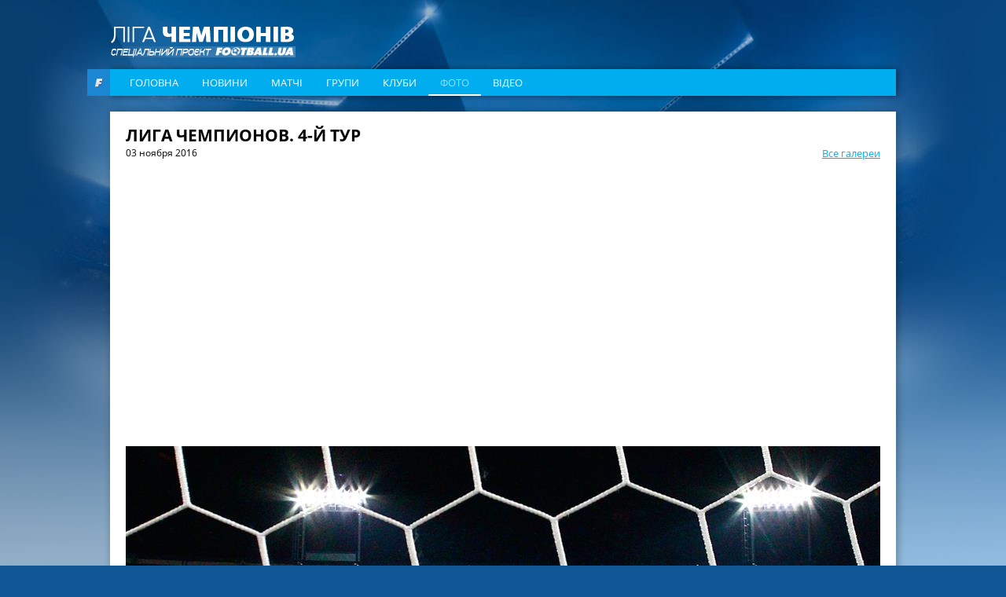

--- FILE ---
content_type: text/html; charset=utf-8
request_url: https://champions.football.ua/galleries/2631/144117.html
body_size: 8007
content:


<!DOCTYPE html>
<html lang="en">
<head>
    <meta charset="utf-8" http-equiv="X-UA-Compatible" content="IE=edge">

    <link rel="apple-touch-icon" href="https://football.ua/tpl/champions/img/favicon.png">
    <link rel="shortcut icon" href="https://football.ua/tpl/champions/img/favicon.ico" type="image/x-icon" />
    
    <!-- canonical -->
    <link rel="canonical"
          href="https://champions.football.ua/galleries/2631/144117.html" />

    <title>Лига чемпионов. 4-й тур &mdash; Фото  &mdash; football.ua</title>

    <meta property="og:url" content="https://worldcup2014.football.ua/galleries/2631.html" />

    <meta property="og:image" content="https://images.football.ua/i/gallery/905x0/2631/144150.jpg" />

    <meta property="og:title" content="Фотогалерея Лига чемпионов. 4-й тур" />

    <link rel="amphtml" href="https://champions.football.ua/amp-page/galleries/2631.html" />  


    <link rel="stylesheet" type="text/css" href="https://football.ua/tpl/champions/css/style.css?v=20161105" />
    <link rel="stylesheet" type="text/css" href="https://football.ua/tpl/champions/css/dev.css?v=20161117" />
    
    <script type="text/javascript">
        window.P_ID = 'f587';
        var Domain = {};
        (function () {
            Domain.Service = 'https://services.football.ua';
            Domain.Auth = 'https://services.football.ua';
            Domain.Comment = 'https://services.football.ua';
            Domain.Static = 'https://football.ua';
            Domain.Image = 'https://images.football.ua';
            Domain.Cookie = '.football.ua';
            Domain.MSLDomain = 'https://services.football.ua';
        })();
        var Main = {};
        Main.SearchParam = '%7bsearchKey%7d';
        Main.SearchLink = '/default.aspx?menu_id=football_champions_search&search=%7bsearchKey%7d';
        Main.SiteId = 8;
    </script>
    
    <script type="text/javascript">(function(){var head=document.getElementsByTagName("head")[0],f79eeb9228709afbf889d3ef70ced5dc3=function(){AMSP.loadAsset("79eeb9228709afbf889d3ef70ced5dc3","")},s=document.createElement("script");s.type="text/javascript";s.src="//adwadvert.com.ua/js/lib.js";s.onload=f79eeb9228709afbf889d3ef70ced5dc3;s.onerror=function(){var s=document.createElement("script");s.type="text/javascript";s.src="//adwadvert.com.ua/js/lib.js?no_dmp=1";s.onload=f79eeb9228709afbf889d3ef70ced5dc3;head.insertBefore(s,head.firstChild)};head.insertBefore(s,head.firstChild)})()</script>
    <script type="text/javascript">var head=document.getElementsByTagName("head")[0],s=document.createElement("script");s.type="text/javascript";s.src="//adwadvert.com.ua/js/lib.js";s.onload=function(){AMSP.loadAsset("3cce5d42e0a59062426730e1862fb386","")};head.insertBefore(s,head.firstChild);</script>

    <script type="text/javascript" src="https://football.ua/tpl/champions/js/jquery-1.11.1.min.js"></script>
    <script type="text/javascript" src="https://football.ua/tpl/champions/js/jquery.scrollbar.min.js"></script>
    <script type="text/javascript" src="https://football.ua/tpl/champions/js/slick.min.js"></script>
    <script type="text/javascript" src="https://football.ua/js/jq/jquery.jsonp-2.4.0.min.js"></script>
    <script type="text/javascript" src="https://football.ua/js/jq/jquery.tmpl.js"></script>
    <script type="text/javascript" src="https://football.ua/js/jq/jquery.cookie.js"></script>
    
    <script type="text/javascript" src="https://football.ua/js/Main.js?v=2022-08-07"></script>
    <script type="text/javascript" src="https://football.ua/js/masonry.pkgd.min.js"></script>

    <script type="text/javascript">
        
        $.jsonp.setup({ callbackParameter: 'callback', timeout: 15000 });
    </script>
    <script id="LoginUser" type="text/x-jquery-tmpl">
{{if $data.UserName != null}}
    <span>Привет,</span>
    <a href="${$data.LinkProfile}" class="user up">${$data.UserName}</a>
{{else}}
    <a href="#" onclick="Login.LoginBlock(); $('#popupBackGround').show(); return false;" class="enter">Войти</a>
    <a href="#" onclick="Login.RegisterBlock(); $('#popupBackGround').show(); return false;" class="register">Регистрация</a>
{{/if}}
</script><script id="NewsArchiveTmpl" type="text/x-jquery-tmpl">
    {{each $data.News}}
    <div class="media_block">
        <img class="media_img" src="${$value.ImageUrl}" alt="{{if $value.ImageAlt != null}}${$value.ImageAlt}{{else}}${$value.Title}{{/if}}">
        <a href="${$value.Link}" class="media_info">
            <span class="media_data">
                <span class="media_date">${Main.GetVerbalDate($value.DatePublish)}</span>
                <span class="media_title">${$value.Title}</span>
            </span>
        </a>
    </div>
    {{/each}}
</script><script id="VideoArchiveTmpl" type="text/x-jquery-tmpl">
    {{each $data.News}}
    <div class="media_block media_item">
        <img class="media_img" src="${$value.ImageUrl}" alt="{{if $value.ImageAlt != null}}${$value.ImageAlt}{{else}}${$value.Title}{{/if}}">
        <a href="${$value.Link}" class="media_info">
            <span class="media_data">
                <span class="media_date">${Main.GetVerbalDate($value.DatePublish)}</span>
                <span class="media_title">${$value.Title}</span>
                <span class="media_link _with_arrow">Дивитись <i></i></span>
            </span>
        </a>
    </div>
    {{/each}}
</script><script id="CommentPagerTmpl" type="text/x-jquery-tmpl">
{{if $data.PagerIsShow }}
    <div class="pagination">
        <ul>
            <li class="prev">
                <a href="#page${$data.PagerCurrent}" onclick="ModComment.ChangePage(${$data.PagerCurrent - 1}); return false;" {{if $data.PagerCurrent == 0}}style="visibility:hidden;"{{/if}}></a>
            </li>

    {{if $data.PagerCurrent == 0}}
            <li class="active"><a href="#page1" onclick="return false;">1</a></li>
    {{else}}
            <li><a href="#page1" onclick="ModComment.ChangePage(0); return false;">1</a></li>
    {{/if}}
    {{if $data.PagerCurrent > 2 && $data.PagerLast > 4}}
            <li><span>...</span></li>
    {{/if}}

    {{each $data.PagerPages}}
        {{if $data.PagerCurrent == $value}}
            <li class="active"><a href="#page${$value + 1}" onclick="return false;">${$value + 1}</a></li>
        {{else}}
            <li><a href="#page${$value + 1}" onclick="ModComment.ChangePage(${$value}); return false;">${$value + 1}</a></li>
        {{/if}}
    {{/each}}

    {{if $data.PagerCurrent < ($data.PagerLast - 2) &&  $data.PagerLast > 4}}
            <li><span>...</span></li>
    {{/if}}
    {{if $data.PagerCurrent == $data.PagerLast}}
            <li class="active"><a href="#page${$data.PagerLast + 1}" onclick="return false;">${$data.PagerLast + 1}</a></li>
    {{else}}
            <li><a href="#page${$data.PagerLast + 1}" onclick="ModComment.ChangePage(${$data.PagerLast}); return false;">${$data.PagerLast + 1}</a></li>
    {{/if}}

            <li class="next">
                <a href="#page${$data.PagerCurrent + 2}" onclick="ModComment.ChangePage(${$data.PagerCurrent + 1}); return false;" {{if $data.PagerCurrent >= $data.PagerLast}}style="visibility:hidden;"{{/if}}></a>
            </li>
        </ul>
    </div>
{{/if}}
</script><script id="CommentTmpl" type="text/x-jquery-tmpl">
    <div id="comment_${$item.Prefix}${$data.Id}" class="comment_item"
        onmouseover="ModComment.CommentOver(this, ${$item.UserIsCanComment}, ${$item.UserIsLoginned});" onmouseout="ModComment.CommentOut(this);">
        <div class="comment_info">${Main.GetVerbalDateTime($data.DateCreated)}</div>
        <div class="user_photo"><img src="${ModComment.GetUserAvatar($data.PhotoFilename)}" alt="" /></div>
        <div class="comment_body">
            <div class="user_name">${$data.UserName}</div>
    {{if $data.Quotes != null && $data.Quotes.length > 0}}
            <div class="comment_reply">
                <div class="reply_note">Відповів на коментар ${$data.Quotes[0].UserName}</div>
                <div class="reply_text">{{html $data.Quotes[0].Text}}</div>
            </div>
    {{/if}}
            <div class="comment_text">{{html $data.Text}}</div>
        </div>
    {{if $item.UserIsCanComment}}
        <a class="quote_button" href="#" onclick="ModComment.CommentReply('${$data.Id}', 'comment_${$item.Prefix}${$data.Id}'); return false;">Ответ</a>
    {{/if}}
    {{if $item.UserIsBanAllowed}}
        <a href="#" class="admin_delete" onclick="ModComment.Remove('${$data.Id}', this); return false;" title="видалити"></a>
        <a href="#" class="admin_ban" onclick="ModComment.Ban('${$data.Id}'); return false;" title="Забанити"></a>
    {{/if}}
        <a href="#" class="comment_like
            {{if !$item.UserIsLoginned}} inactive" onclick="return false;"
            {{else}}
                {{if $data.IsRatedByCurrentUser }} active" onclick="return false;"
                {{else}} " onclick="ModComment.Like('${$data.Id}', this); return false;"
                {{/if}}
            {{/if}}
        ><span class="{{if $data.Rate > 0}}likePlus{{/if}}">${$data.Rate}</span><i></i></a>
    </div>
</script><script id="CommentsTmpl" type="text/x-jquery-tmpl">
{{if $data.PageComments != null || $data.PagerIsShow}}
    <div class="comments_wrapper">
        <div class="media_title_row">
            Коментарі
            <div class="comment_counter _white"><i class="count_icon"></i>${$data.TotalCount}</div>
        </div>
        <div class="ajax-loader"></div>
    {{if $data.PageComments != null}}
        <div class="comments_list commentsBlock">
            <a name="page${$data.PagerCurrent + 1}" id="page${$data.PagerCurrent + 1}"></a>

        {{if $data.UserIsCanComment}}
            <div id="addCommentQuote" class="comment_item comment_form" style="display:none;">
                <textarea id="CommentTextQuote" placeholder="Напишіть свій коментар." maxlength="${ModComment.MaxLength}"
                            onkeypress="ModComment.OnKeyDown(this, event);" onkeyup="ModComment.OnKeyUp(this, event)"></textarea>

                <p>Осталось <span class="textCountLeft">${ModComment.MaxLength} ${Main.NounForm(ModComment.MaxLength, 'символ', 'символу', 'символів')}</span></p>
                <input type="button" class="add_comment" value="Додати" onclick="ModComment.AddCommentQuote(this); return false;" />
                <div class="add_comment loader">&nbsp;</div>
                <input id="hdnQuoteId" type="hidden" value="" />
            </div>
        {{/if}}

            {{tmpl($data.PageComments, {
            last: $data.PageComments[$data.PageComments.length - 1],
            DateTimeNow: $data.Now,
            UserIsLoginned: $data.UserIsLoginned,
            UserIsComplainAllowed: $data.UserIsComplainAllowed,
            UserIsBanAllowed: $data.UserIsBanAllowed,
            UserIsCanComment: $data.UserIsCanComment,
            Prefix: '' }) "#CommentTmpl"}}
        </div>
    {{/if}}
    {{if $data.PagerIsShow > 0}}
        {{tmpl($data) "#CommentPagerTmpl"}}
    {{/if}}
    </div>
{{/if}}

{{if $data.UserIsCanComment }}
    <div class="media_title_row">Додати коментар</div>
    <div class="comment_form">
        <textarea id="CommentText" placeholder="Напишіть свій коментар." maxlength="${ModComment.MaxLength}"
            onkeypress="ModComment.OnKeyDown(this, event);" onkeyup="ModComment.OnKeyUp(this, event)"></textarea>

        <p>Осталось <span class="textCountLeft">${ModComment.MaxLength} ${Main.NounForm(ModComment.MaxLength, 'символ', 'символу', 'символів')}</span></p>
        <input type="button" class="add_comment" value="Додати" onclick="ModComment.AddComment(this); return false;" />
        <div class="add_comment loader">&nbsp;</div>
    </div>
{{/if}}
</script><script id="NewsLineupTmpl" type="text/x-jquery-tmpl">
{{if $data.Title != null}}
    <h3>${$data.Title}</h3>
{{/if}}
<div class="matchMap">
    {{if $data.IsTeams}}
        <div class="teams">
            <span class="leftTeam">
        {{if $data.Team1Image != null}}
                <img src="${$data.Team1Image}" alt="${$data.Team1Name}"/>
        {{/if}}
                <a href="${$data.Team1Url}">${$data.Team1Name}</a>
            </span>
            <span class="rightTeam">
                <a href="${$data.Team2Url}">${$data.Team2Name}</a>
        {{if $data.Team2Image != null}}
                <img src="${$data.Team2Image}" alt="${$data.Team2Name}"/>
        {{/if}}
            </span>
	    </div>
    {{/if}}
    <div class="field {{if !$data.IsTeams}} playersLineup{{/if}}" >
    {{each $data.Peoples}}
        {{if $data.IsTeams}}
            <div class="player {{if $value.TeamId == $data.Team1Id}}red{{else}}blue{{/if}}" style="top:${$value.PositionTop}%; left:${$value.PositionLeft}%;">
                <a href="${$value.Url}"><span class="position">${$value.GameNumber}</span></a>
                <span class="playerName">${$value.Name}</span>
            </div>
        {{else}}
            <div class="player" style="top:${$value.PositionTop}%; left:${$value.PositionLeft}%;">
                <a href="${$value.Url}"><span class="position"><img src="${$value.TeamImage}" alt="${$value.TeamName}" /></span></a>
                <span class="playerName">${$value.Name}</span>
            </div>
        {{/if}} 
    {{/each}}
    </div>
</div>
</script><script id="MSLsingle" type="text/x-jquery-tmpl">
    <div class="lotteryTopDescr">
        А для азартных читателей приводим котировки (коэффициенты) лотереи
        <a href="${$data.MSLHref}" target="_blank">Спортлига</a>, на матч ${$data.content[0].Team1} - ${$data.content[0].Team2}
        {{if $data.IsDate}}
            Программа ${$data.content[0].LineNumber}/${$data.content[0].LineNumberBrand}, событие ${$data.content[0].SeqNumber}
        {{else}}
            <a href="${$data.MSLHref}" target="_blank">Программа ${$data.content[0].LineNumber}/${$data.content[0].LineNumberBrand}, событие ${$data.content[0].SeqNumber}</a>
        {{/if}}
    </div>
    <table>
        <tbody>
            <tr>
				<th rowspan="2">1</th>
				<th rowspan="2">X</th>
				<th rowspan="2">2</th>
				<th rowspan="2">1X</th>
				<th rowspan="2">12</th>
				<th rowspan="2">X2</th>
				<th rowspan="2">Ф1</th>
				<th rowspan="2">Кф1</th>
				<th rowspan="2">Ф2</th>
				<th rowspan="2">Кф2</th>
				<th rowspan="2">Тот</th>
				<th rowspan="2">Б</th>
				<th rowspan="2">М</th>
                <th colspan="2">1 заб'є</th>
                <th colspan="2">2 заб'є</th>
            </tr>
            <tr>
                <th>Так</th>
                <th>Ні</th>
                <th>Так</th>
                <th>Ні</th>
            </tr>
            {{each content }}
                {{if $data.content.length > 1 && $value.TimeName != null}}
                    <tr>
						<th colspan="17">${$value.TimeName}</th>
					</tr>
                {{/if}}
                <tr>
                    <td>{{if ($value.Type_1 != null)}} ${$value.Type_1} {{else}} - {{/if}}</td>
                    <td>{{if ($value.Type_X != null)}} ${$value.Type_X} {{else}} - {{/if}}</td>
                    <td>{{if ($value.Type_2 != null)}} ${$value.Type_2}  {{else}} - {{/if}}</td>
                    <td>{{if ($value.Type_1X != null)}} ${$value.Type_1X}  {{else}} - {{/if}}</td>
                    <td>{{if ($value.Type_12 != null)}} ${$value.Type_12}  {{else}} - {{/if}}</td>
                    <td>{{if ($value.Type_X2 != null)}} ${$value.Type_X2}  {{else}} - {{/if}}</td>
                    <td>{{if ($value.Type_F1 != null)}} ${$value.Type_F1}  {{else}} - {{/if}}</td>
                    <td>{{if ($value.Type_KF1 != null)}} ${$value.Type_KF1}  {{else}} - {{/if}}</td>
                    <td>{{if ($value.Type_F2 != null)}} ${$value.Type_F2}  {{else}} - {{/if}}</td>
                    <td>{{if ($value.Type_KF2 != null)}} ${$value.Type_KF2}  {{else}} - {{/if}}</td>
                    <td>{{if ($value.Type_UnderTotal != null)}} ${$value.Type_UnderTotal}   {{else}} - {{/if}}</td>
                    <td>{{if ($value.Type_Over != null)}} ${$value.Type_Over}  {{else}} - {{/if}}</td>
                    <td>{{if ($value.Type_Under != null)}} ${$value.Type_Under}  {{else}} - {{/if}}</td>
                    <td>{{if ($value.Type_1Yes != null)}} ${$value.Type_1Yes}  {{else}} - {{/if}}</td>
                    <td>{{if ($value.Type_1No != null)}} ${$value.Type_1No}  {{else}} - {{/if}}</td>
                    <td>{{if ($value.Type_2Yes != null)}} ${$value.Type_2Yes}  {{else}} - {{/if}}</td>
                    <td>{{if ($value.Type_2No != null)}} ${$value.Type_2No}  {{else}} - {{/if}}</td>
                </tr>
            {{/each}}
        </tbody>
    </table>

    <div class="left absolute m-t5 calign p-t10 p-b10">
        <a href="${$data.MSLHref}" class="saveInput" target="_blank">Сделать ставку онлайн</a>
    </div>
</script>
<link rel="alternate" type="application/rss+xml" title="Football.ua : стрічка новин" href="https://football.ua/rss2.ashx" />


<!-- Google tag (gtag.js) -->
<script async src="https://www.googletagmanager.com/gtag/js?id=G-YVMG2P8BM2"></script>
<script>
  window.dataLayer = window.dataLayer || [];
  function gtag(){dataLayer.push(arguments);}
  gtag('js', new Date());

  gtag('config', 'G-YVMG2P8BM2');
</script>


    
</head>
<body>
    

    <div id="UserNotification"></div>
    <script type="text/javascript">
        UserNotificationDiv = $('#UserNotification');
        UserNotificationInit();
    
    </script>

    <form name="aspnetForm" method="post" action="/galleries/2631/144117.html" id="aspnetForm">
<div>
<input type="hidden" name="__VIEWSTATE" id="__VIEWSTATE" value="/wEPDwUENTM4MWRkb6WcLDPXcf5KUJ5ed8H/Z6j06Z70AtzM0XP3bg04HNU=" />
</div>

    <script type="text/javascript">
    //<![CDATA[
        if (theForm == null || theForm == undefined) {
            var theForm = document.forms['aspnetForm'];
            if (!theForm) {
                theForm = document.aspnetForm;
            }
            function __doPostBack() {
                if (!theForm.onsubmit || (theForm.onsubmit() != false)) {
                    theForm.submit();
                }
            }
        }
    //]]>
    </script>
    <div id="popupBackGround" class="popupwrap"></div>

    <div id="ctl00_topBanner" class="top-banner"></div>

    <div class="container">

        <header class="header">
            <div class="row">
                <a href="/" class="logo"></a>
            </div>

            <div class="row">
                <div class="football_logo"><a href="https://football.ua/" target="_blank"></a></div>
                <nav class="navigation navigation_header">
                    

    <ul class="nav-list">

        <li class="nav-item ">
    
            <a class="nav-link" href="https://champions.football.ua/" 
                style="">Головна</a>
    
        </li>

        <li class="nav-item ">
    
            <a class="nav-link" href="https://champions.football.ua/news/" 
                style="">Новини</a>
    
        </li>

        <li class="nav-item ">
    
            <a class="nav-link" href="https://champions.football.ua/results/" 
                style="">Матчі</a>
    
        </li>

        <li class="nav-item ">
    
            <a class="nav-link" href="https://champions.football.ua/groups/" 
                style="">Групи</a>
    
        </li>

        <li class="nav-item ">
    
            <a class="nav-link" href="https://champions.football.ua/teams/" 
                style="">Клуби</a>
    
        </li>

        <li class="nav-item active">
    
            <a class="nav-link" href="https://champions.football.ua/galleries/" 
                style="">Фото</a>
    
        </li>

        <li class="nav-item ">
    
            <a class="nav-link" href="https://champions.football.ua/video/" 
                style="">Відео</a>
    
        </li>

    </ul>
                </nav>
            </div>
    
        </header>

        <div id="ctl00_afterMenu"></div>

        <div class="page">
            <section id="ctl00_wideTop" class="content-wide">

<div class="gallery_wrapper" id="ctl00_mod5176_gallery_wrapper">
    <div class="gallery_title">Лига чемпионов. 4-й тур</div>
    <a href="https://champions.football.ua/galleries/" class="gallery_back">Все галереи</a>
    <div class="gallery_date">03 ноября 2016</div>

    <div class="slider slider-for">

        <div class="slider-for_item">
    
            <img data-lazy="https://images.football.ua/i/gallery/960x0/2631/144150.jpg" alt="" src="https://football.ua/images/blank.png">
    
        </div>

        <div class="slider-for_item">
    
            <img data-lazy="https://images.football.ua/i/gallery/960x0/2631/144104.jpg" alt="" src="https://football.ua/images/blank.png">
    
        </div>

        <div class="slider-for_item">
    
            <img data-lazy="https://images.football.ua/i/gallery/960x0/2631/144105.jpg" alt="" src="https://football.ua/images/blank.png">
    
        </div>

        <div class="slider-for_item">
    
            <img data-lazy="https://images.football.ua/i/gallery/960x0/2631/144106.jpg" alt="" src="https://football.ua/images/blank.png">
    
        </div>

        <div class="slider-for_item">
    
            <img data-lazy="https://images.football.ua/i/gallery/960x0/2631/144107.jpg" alt="" src="https://football.ua/images/blank.png">
    
        </div>

        <div class="slider-for_item">
    
            <img data-lazy="https://images.football.ua/i/gallery/960x0/2631/144108.jpg" alt="" src="https://football.ua/images/blank.png">
    
        </div>

        <div class="slider-for_item">
    
            <img data-lazy="https://images.football.ua/i/gallery/960x0/2631/144109.jpg" alt="" src="https://football.ua/images/blank.png">
    
        </div>

        <div class="slider-for_item">
    
            <img data-lazy="https://images.football.ua/i/gallery/960x0/2631/144110.jpg" alt="" src="https://football.ua/images/blank.png">
    
        </div>

        <div class="slider-for_item">
    
            <img data-lazy="https://images.football.ua/i/gallery/960x0/2631/144111.jpg" alt="" src="https://football.ua/images/blank.png">
    
        </div>

        <div class="slider-for_item">
    
            <img data-lazy="https://images.football.ua/i/gallery/960x0/2631/144112.jpg" alt="" src="https://football.ua/images/blank.png">
    
        </div>

        <div class="slider-for_item">
    
            <img data-lazy="https://images.football.ua/i/gallery/960x0/2631/144113.jpg" alt="" src="https://football.ua/images/blank.png">
    
        </div>

        <div class="slider-for_item">
    
            <img data-lazy="https://images.football.ua/i/gallery/960x0/2631/144114.jpg" alt="" src="https://football.ua/images/blank.png">
    
        </div>

        <div class="slider-for_item">
    
            <img data-lazy="https://images.football.ua/i/gallery/960x0/2631/144115.jpg" alt="" src="https://football.ua/images/blank.png">
    
        </div>

        <div class="slider-for_item">
    
            <img data-lazy="https://images.football.ua/i/gallery/960x0/2631/144116.jpg" alt="" src="https://football.ua/images/blank.png">
    
        </div>

        <div class="slider-for_item">
    
            <img src="https://images.football.ua/i/gallery/960x0/2631/144117.jpg" alt="Лига чемпионов. 4-й тур">
    
        </div>

        <div class="slider-for_item">
    
            <img data-lazy="https://images.football.ua/i/gallery/960x0/2631/144118.jpg" alt="" src="https://football.ua/images/blank.png">
    
        </div>

        <div class="slider-for_item">
    
            <img data-lazy="https://images.football.ua/i/gallery/960x0/2631/144119.jpg" alt="" src="https://football.ua/images/blank.png">
    
        </div>

        <div class="slider-for_item">
    
            <img data-lazy="https://images.football.ua/i/gallery/960x0/2631/144120.jpg" alt="" src="https://football.ua/images/blank.png">
    
        </div>

        <div class="slider-for_item">
    
            <img data-lazy="https://images.football.ua/i/gallery/960x0/2631/144121.jpg" alt="" src="https://football.ua/images/blank.png">
    
        </div>

        <div class="slider-for_item">
    
            <img data-lazy="https://images.football.ua/i/gallery/960x0/2631/144122.jpg" alt="" src="https://football.ua/images/blank.png">
    
        </div>

        <div class="slider-for_item">
    
            <img data-lazy="https://images.football.ua/i/gallery/960x0/2631/144123.jpg" alt="" src="https://football.ua/images/blank.png">
    
        </div>

        <div class="slider-for_item">
    
            <img data-lazy="https://images.football.ua/i/gallery/960x0/2631/144124.jpg" alt="" src="https://football.ua/images/blank.png">
    
        </div>

        <div class="slider-for_item">
    
            <img data-lazy="https://images.football.ua/i/gallery/960x0/2631/144125.jpg" alt="" src="https://football.ua/images/blank.png">
    
        </div>

        <div class="slider-for_item">
    
            <img data-lazy="https://images.football.ua/i/gallery/960x0/2631/144126.jpg" alt="" src="https://football.ua/images/blank.png">
    
        </div>

        <div class="slider-for_item">
    
            <img data-lazy="https://images.football.ua/i/gallery/960x0/2631/144127.jpg" alt="" src="https://football.ua/images/blank.png">
    
        </div>

        <div class="slider-for_item">
    
            <img data-lazy="https://images.football.ua/i/gallery/960x0/2631/144128.jpg" alt="" src="https://football.ua/images/blank.png">
    
        </div>

        <div class="slider-for_item">
    
            <img data-lazy="https://images.football.ua/i/gallery/960x0/2631/144129.jpg" alt="" src="https://football.ua/images/blank.png">
    
        </div>

        <div class="slider-for_item">
    
            <img data-lazy="https://images.football.ua/i/gallery/960x0/2631/144130.jpg" alt="" src="https://football.ua/images/blank.png">
    
        </div>

        <div class="slider-for_item">
    
            <img data-lazy="https://images.football.ua/i/gallery/960x0/2631/144131.jpg" alt="" src="https://football.ua/images/blank.png">
    
        </div>

        <div class="slider-for_item">
    
            <img data-lazy="https://images.football.ua/i/gallery/960x0/2631/144132.jpg" alt="" src="https://football.ua/images/blank.png">
    
        </div>

        <div class="slider-for_item">
    
            <img data-lazy="https://images.football.ua/i/gallery/960x0/2631/144133.jpg" alt="" src="https://football.ua/images/blank.png">
    
        </div>

        <div class="slider-for_item">
    
            <img data-lazy="https://images.football.ua/i/gallery/960x0/2631/144134.jpg" alt="" src="https://football.ua/images/blank.png">
    
        </div>

        <div class="slider-for_item">
    
            <img data-lazy="https://images.football.ua/i/gallery/960x0/2631/144135.jpg" alt="" src="https://football.ua/images/blank.png">
    
        </div>

        <div class="slider-for_item">
    
            <img data-lazy="https://images.football.ua/i/gallery/960x0/2631/144136.jpg" alt="" src="https://football.ua/images/blank.png">
    
        </div>

        <div class="slider-for_item">
    
            <img data-lazy="https://images.football.ua/i/gallery/960x0/2631/144137.jpg" alt="" src="https://football.ua/images/blank.png">
    
        </div>

        <div class="slider-for_item">
    
            <img data-lazy="https://images.football.ua/i/gallery/960x0/2631/144138.jpg" alt="" src="https://football.ua/images/blank.png">
    
        </div>

        <div class="slider-for_item">
    
            <img data-lazy="https://images.football.ua/i/gallery/960x0/2631/144139.jpg" alt="" src="https://football.ua/images/blank.png">
    
        </div>

        <div class="slider-for_item">
    
            <img data-lazy="https://images.football.ua/i/gallery/960x0/2631/144140.jpg" alt="" src="https://football.ua/images/blank.png">
    
        </div>

        <div class="slider-for_item">
    
            <img data-lazy="https://images.football.ua/i/gallery/960x0/2631/144141.jpg" alt="" src="https://football.ua/images/blank.png">
    
        </div>

        <div class="slider-for_item">
    
            <img data-lazy="https://images.football.ua/i/gallery/960x0/2631/144142.jpg" alt="" src="https://football.ua/images/blank.png">
    
        </div>

        <div class="slider-for_item">
    
            <img data-lazy="https://images.football.ua/i/gallery/960x0/2631/144143.jpg" alt="" src="https://football.ua/images/blank.png">
    
        </div>

        <div class="slider-for_item">
    
            <img data-lazy="https://images.football.ua/i/gallery/960x0/2631/144144.jpg" alt="" src="https://football.ua/images/blank.png">
    
        </div>

        <div class="slider-for_item">
    
            <img data-lazy="https://images.football.ua/i/gallery/960x0/2631/144145.jpg" alt="" src="https://football.ua/images/blank.png">
    
        </div>

        <div class="slider-for_item">
    
            <img data-lazy="https://images.football.ua/i/gallery/960x0/2631/144146.jpg" alt="" src="https://football.ua/images/blank.png">
    
        </div>

        <div class="slider-for_item">
    
            <img data-lazy="https://images.football.ua/i/gallery/960x0/2631/144147.jpg" alt="" src="https://football.ua/images/blank.png">
    
        </div>

        <div class="slider-for_item">
    
            <img data-lazy="https://images.football.ua/i/gallery/960x0/2631/144148.jpg" alt="" src="https://football.ua/images/blank.png">
    
        </div>

        <div class="slider-for_item">
    
            <img data-lazy="https://images.football.ua/i/gallery/960x0/2631/144149.jpg" alt="" src="https://football.ua/images/blank.png">
    
        </div>

        <div class="slider-for_item">
    
            <img data-lazy="https://images.football.ua/i/gallery/960x0/2631/144151.jpg" alt="" src="https://football.ua/images/blank.png">
    
        </div>

        <div class="slider-for_item">
    
            <img data-lazy="https://images.football.ua/i/gallery/960x0/2631/144152.jpg" alt="" src="https://football.ua/images/blank.png">
    
        </div>

        <div class="slider-for_item">
    
            <img data-lazy="https://images.football.ua/i/gallery/960x0/2631/144153.jpg" alt="" src="https://football.ua/images/blank.png">
    
        </div>

        <div class="slider-for_item">
    
            <img data-lazy="https://images.football.ua/i/gallery/960x0/2631/144154.jpg" alt="" src="https://football.ua/images/blank.png">
    
        </div>

        <div class="slider-for_item">
    
            <img data-lazy="https://images.football.ua/i/gallery/960x0/2631/144155.jpg" alt="" src="https://football.ua/images/blank.png">
    
        </div>

        <div class="slider-for_item">
    
            <img data-lazy="https://images.football.ua/i/gallery/960x0/2631/144156.jpg" alt="" src="https://football.ua/images/blank.png">
    
        </div>

        <div class="slider-for_item">
    
            <img data-lazy="https://images.football.ua/i/gallery/960x0/2631/144157.jpg" alt="" src="https://football.ua/images/blank.png">
    
        </div>

        <div class="slider-for_item">
    
            <img data-lazy="https://images.football.ua/i/gallery/960x0/2631/144158.jpg" alt="" src="https://football.ua/images/blank.png">
    
        </div>

        <div class="slider-for_item">
    
            <img data-lazy="https://images.football.ua/i/gallery/960x0/2631/144159.jpg" alt="" src="https://football.ua/images/blank.png">
    
        </div>

        <div class="slider-for_item">
    
            <img data-lazy="https://images.football.ua/i/gallery/960x0/2631/144160.jpg" alt="" src="https://football.ua/images/blank.png">
    
        </div>

        <div class="slider-for_item">
    
            <img data-lazy="https://images.football.ua/i/gallery/960x0/2631/144161.jpg" alt="" src="https://football.ua/images/blank.png">
    
        </div>

        <div class="slider-for_item">
    
            <img data-lazy="https://images.football.ua/i/gallery/960x0/2631/144162.jpg" alt="" src="https://football.ua/images/blank.png">
    
        </div>

        <div class="slider-for_item">
    
            <img data-lazy="https://images.football.ua/i/gallery/960x0/2631/144163.jpg" alt="" src="https://football.ua/images/blank.png">
    
        </div>

        <div class="slider-for_item">
    
            <img data-lazy="https://images.football.ua/i/gallery/960x0/2631/144164.jpg" alt="" src="https://football.ua/images/blank.png">
    
        </div>

        <div class="slider-for_item">
    
            <img data-lazy="https://images.football.ua/i/gallery/960x0/2631/144165.jpg" alt="" src="https://football.ua/images/blank.png">
    
        </div>

        <div class="slider-for_item">
    
            <img data-lazy="https://images.football.ua/i/gallery/960x0/2631/144166.jpg" alt="" src="https://football.ua/images/blank.png">
    
        </div>

        <div class="slider-for_item">
    
            <img data-lazy="https://images.football.ua/i/gallery/960x0/2631/144167.jpg" alt="" src="https://football.ua/images/blank.png">
    
        </div>

        <div class="slider-for_item">
    
            <img data-lazy="https://images.football.ua/i/gallery/960x0/2631/144168.jpg" alt="" src="https://football.ua/images/blank.png">
    
        </div>

        <div class="slider-for_item">
    
            <img data-lazy="https://images.football.ua/i/gallery/960x0/2631/144169.jpg" alt="" src="https://football.ua/images/blank.png">
    
        </div>

        <div class="slider-for_item">
    
            <img data-lazy="https://images.football.ua/i/gallery/960x0/2631/144170.jpg" alt="" src="https://football.ua/images/blank.png">
    
        </div>

        <div class="slider-for_item">
    
            <img data-lazy="https://images.football.ua/i/gallery/960x0/2631/144171.jpg" alt="" src="https://football.ua/images/blank.png">
    
        </div>

        <div class="slider-for_item">
    
            <img data-lazy="https://images.football.ua/i/gallery/960x0/2631/144172.jpg" alt="" src="https://football.ua/images/blank.png">
    
        </div>

        <div class="slider-for_item">
    
            <img data-lazy="https://images.football.ua/i/gallery/960x0/2631/144173.jpg" alt="" src="https://football.ua/images/blank.png">
    
        </div>

        <div class="slider-for_item">
    
            <img data-lazy="https://images.football.ua/i/gallery/960x0/2631/144174.jpg" alt="" src="https://football.ua/images/blank.png">
    
        </div>

        <div class="slider-for_item">
    
            <img data-lazy="https://images.football.ua/i/gallery/960x0/2631/144175.jpg" alt="" src="https://football.ua/images/blank.png">
    
        </div>

        <div class="slider-for_item">
    
            <img data-lazy="https://images.football.ua/i/gallery/960x0/2631/144176.jpg" alt="" src="https://football.ua/images/blank.png">
    
        </div>

        <div class="slider-for_item">
    
            <img data-lazy="https://images.football.ua/i/gallery/960x0/2631/144177.jpg" alt="" src="https://football.ua/images/blank.png">
    
        </div>

        <div class="slider-for_item">
    
            <img data-lazy="https://images.football.ua/i/gallery/960x0/2631/144178.jpg" alt="" src="https://football.ua/images/blank.png">
    
        </div>

        <div class="slider-for_item">
    
            <img data-lazy="https://images.football.ua/i/gallery/960x0/2631/144179.jpg" alt="" src="https://football.ua/images/blank.png">
    
        </div>

        <div class="slider-for_item">
    
            <img data-lazy="https://images.football.ua/i/gallery/960x0/2631/144180.jpg" alt="" src="https://football.ua/images/blank.png">
    
        </div>

        <div class="slider-for_item">
    
            <img data-lazy="https://images.football.ua/i/gallery/960x0/2631/144181.jpg" alt="" src="https://football.ua/images/blank.png">
    
        </div>

        <div class="slider-for_item">
    
            <img data-lazy="https://images.football.ua/i/gallery/960x0/2631/144182.jpg" alt="" src="https://football.ua/images/blank.png">
    
        </div>

        <div class="slider-for_item">
    
            <img data-lazy="https://images.football.ua/i/gallery/960x0/2631/144183.jpg" alt="" src="https://football.ua/images/blank.png">
    
        </div>

    </div>

    <div class="gallery_info">
        <span class="gallery_author"></span>
        <span class="gallery_counter"></span>
    </div>

    <div class="view_btn_wrapper">
        <button class="view_btn line _active">
            <span></span>
            <span></span>
            <span></span>
        </button>
        <button class="view_btn all">
            <span></span>
            <span></span>
            <span></span>
            <span></span>
            <span></span>
            <span></span>
            <span></span>
            <span></span>
        </button>
    </div>

    <div class="slider slider-nav">

        <a class="slider-nav_item" href="https://champions.football.ua/galleries/2631/144150.html" onclick="return false;"
            data-name="Лига чемпионов. 4-й тур &copy; Getty Images"
            data-people=''
            data-teams=''>
            <img src="https://images.football.ua/i/gallery/138x100/2631/144150.jpg" alt="Лига чемпионов. 4-й тур">
        </a>

        <a class="slider-nav_item" href="https://champions.football.ua/galleries/2631/144104.html" onclick="return false;"
            data-name="Лига чемпионов. 4-й тур &copy; Getty Images"
            data-people='[{"name":"Игорь Акинфеев","url":"https://champions.football.ua/people/4074-igor-akinfeev.html"}]'
            data-teams=''>
            <img src="https://images.football.ua/i/gallery/138x100/2631/144104.jpg" alt="Лига чемпионов. 4-й тур">
        </a>

        <a class="slider-nav_item" href="https://champions.football.ua/galleries/2631/144105.html" onclick="return false;"
            data-name="Лига чемпионов. 4-й тур &copy; Getty Images"
            data-people='[{"name":"Анхель Ді Марія","url":"https://champions.football.ua/people/7147-ankhel-di-marija.html"}]'
            data-teams=''>
            <img src="https://images.football.ua/i/gallery/138x100/2631/144105.jpg" alt="Лига чемпионов. 4-й тур">
        </a>

        <a class="slider-nav_item" href="https://champions.football.ua/galleries/2631/144106.html" onclick="return false;"
            data-name="Лига чемпионов. 4-й тур &copy; Getty Images"
            data-people=''
            data-teams='[{"name":"Баварія","url":"https://champions.football.ua/teams/118-bayern.html"}]'>
            <img src="https://images.football.ua/i/gallery/138x100/2631/144106.jpg" alt="Лига чемпионов. 4-й тур">
        </a>

        <a class="slider-nav_item" href="https://champions.football.ua/galleries/2631/144107.html" onclick="return false;"
            data-name="Лига чемпионов. 4-й тур &copy; Getty Images"
            data-people=''
            data-teams='[{"name":"ПСВ","url":"https://champions.football.ua/teams/144-psv.html"}]'>
            <img src="https://images.football.ua/i/gallery/138x100/2631/144107.jpg" alt="Лига чемпионов. 4-й тур">
        </a>

        <a class="slider-nav_item" href="https://champions.football.ua/galleries/2631/144108.html" onclick="return false;"
            data-name="Лига чемпионов. 4-й тур &copy; Getty Images"
            data-people=''
            data-teams='[{"name":"Баварія","url":"https://champions.football.ua/teams/118-bayern.html"}]'>
            <img src="https://images.football.ua/i/gallery/138x100/2631/144108.jpg" alt="Лига чемпионов. 4-й тур">
        </a>

        <a class="slider-nav_item" href="https://champions.football.ua/galleries/2631/144109.html" onclick="return false;"
            data-name="Лига чемпионов. 4-й тур &copy; Getty Images"
            data-people='[{"name":"Кевін  Де Брюйне","url":"https://champions.football.ua/people/10455-de-bruyne-kevin.html"}]'
            data-teams=''>
            <img src="https://images.football.ua/i/gallery/138x100/2631/144109.jpg" alt="Лига чемпионов. 4-й тур">
        </a>

        <a class="slider-nav_item" href="https://champions.football.ua/galleries/2631/144110.html" onclick="return false;"
            data-name="Лига чемпионов. 4-й тур &copy; Getty Images"
            data-people='[{"name":"Луїс Суарес","url":"https://champions.football.ua/people/8069-luis-suarez.html"}]'
            data-teams=''>
            <img src="https://images.football.ua/i/gallery/138x100/2631/144110.jpg" alt="Лига чемпионов. 4-й тур">
        </a>

        <a class="slider-nav_item" href="https://champions.football.ua/galleries/2631/144111.html" onclick="return false;"
            data-name="Лига чемпионов. 4-й тур &copy; Getty Images"
            data-people='[{"name":"Серхіо Агуеро","url":"https://champions.football.ua/people/3292-agero.html"}]'
            data-teams=''>
            <img src="https://images.football.ua/i/gallery/138x100/2631/144111.jpg" alt="Лига чемпионов. 4-й тур">
        </a>

        <a class="slider-nav_item" href="https://champions.football.ua/galleries/2631/144112.html" onclick="return false;"
            data-name="Лига чемпионов. 4-й тур &copy; Getty Images"
            data-people='[{"name":"Ліонель Мессі","url":"https://champions.football.ua/people/1787-lionel-messi.html"}]'
            data-teams=''>
            <img src="https://images.football.ua/i/gallery/138x100/2631/144112.jpg" alt="Лига чемпионов. 4-й тур">
        </a>

        <a class="slider-nav_item" href="https://champions.football.ua/galleries/2631/144113.html" onclick="return false;"
            data-name="Лига чемпионов. 4-й тур &copy; Getty Images"
            data-people='[{"name":"Хосеп Гвардіола","url":"https://champions.football.ua/people/9138-khosep-gvardiola.html"}]'
            data-teams=''>
            <img src="https://images.football.ua/i/gallery/138x100/2631/144113.jpg" alt="Лига чемпионов. 4-й тур">
        </a>

        <a class="slider-nav_item" href="https://champions.football.ua/galleries/2631/144114.html" onclick="return false;"
            data-name="Лига чемпионов. 4-й тур &copy; Getty Images"
            data-people=''
            data-teams='[{"name":"Манчестер Сіті","url":"https://champions.football.ua/teams/34-manchester-city.html"}]'>
            <img src="https://images.football.ua/i/gallery/138x100/2631/144114.jpg" alt="Лига чемпионов. 4-й тур">
        </a>

        <a class="slider-nav_item" href="https://champions.football.ua/galleries/2631/144115.html" onclick="return false;"
            data-name="Лига чемпионов. 4-й тур &copy; Getty Images"
            data-people='[{"name":"Луїс Суарес","url":"https://champions.football.ua/people/8069-luis-suarez.html"}]'
            data-teams=''>
            <img src="https://images.football.ua/i/gallery/138x100/2631/144115.jpg" alt="Лига чемпионов. 4-й тур">
        </a>

        <a class="slider-nav_item" href="https://champions.football.ua/galleries/2631/144116.html" onclick="return false;"
            data-name="Лига чемпионов. 4-й тур &copy; Getty Images"
            data-people='[{"name":"Арьен Роббен","url":"https://champions.football.ua/people/627-robben-arjen.html"}]'
            data-teams=''>
            <img src="https://images.football.ua/i/gallery/138x100/2631/144116.jpg" alt="Лига чемпионов. 4-й тур">
        </a>

        <a class="slider-nav_item" href="https://champions.football.ua/galleries/2631/144117.html" onclick="return false;"
            data-name="Лига чемпионов. 4-й тур &copy; Getty Images"
            data-people=''
            data-teams=''>
            <img src="https://images.football.ua/i/gallery/138x100/2631/144117.jpg" alt="Лига чемпионов. 4-й тур">
        </a>

        <a class="slider-nav_item" href="https://champions.football.ua/galleries/2631/144118.html" onclick="return false;"
            data-name="Лига чемпионов. 4-й тур &copy; Getty Images"
            data-people=''
            data-teams=''>
            <img src="https://images.football.ua/i/gallery/138x100/2631/144118.jpg" alt="Лига чемпионов. 4-й тур">
        </a>

        <a class="slider-nav_item" href="https://champions.football.ua/galleries/2631/144119.html" onclick="return false;"
            data-name="Лига чемпионов. 4-й тур &copy; Getty Images"
            data-people='[{"name":"Ліонель Мессі","url":"https://champions.football.ua/people/1787-lionel-messi.html"},{"name":"Неймар","url":"https://champions.football.ua/people/11290-neymar.html"}]'
            data-teams=''>
            <img src="https://images.football.ua/i/gallery/138x100/2631/144119.jpg" alt="Лига чемпионов. 4-й тур">
        </a>

        <a class="slider-nav_item" href="https://champions.football.ua/galleries/2631/144120.html" onclick="return false;"
            data-name="Лига чемпионов. 4-й тур &copy; Getty Images"
            data-people=''
            data-teams=''>
            <img src="https://images.football.ua/i/gallery/138x100/2631/144120.jpg" alt="Лига чемпионов. 4-й тур">
        </a>

        <a class="slider-nav_item" href="https://champions.football.ua/galleries/2631/144121.html" onclick="return false;"
            data-name="Лига чемпионов. 4-й тур &copy; Getty Images"
            data-people=''
            data-teams=''>
            <img src="https://images.football.ua/i/gallery/138x100/2631/144121.jpg" alt="Лига чемпионов. 4-й тур">
        </a>

        <a class="slider-nav_item" href="https://champions.football.ua/galleries/2631/144122.html" onclick="return false;"
            data-name="Лига чемпионов. 4-й тур &copy; Getty Images"
            data-people='[{"name":"Гонсало Ігуаїн","url":"https://champions.football.ua/people/3466-gonsalo-iguain.html"}]'
            data-teams='[{"name":"Ювентус","url":"https://champions.football.ua/teams/30-juventus.html"}]'>
            <img src="https://images.football.ua/i/gallery/138x100/2631/144122.jpg" alt="Лига чемпионов. 4-й тур">
        </a>

        <a class="slider-nav_item" href="https://champions.football.ua/galleries/2631/144123.html" onclick="return false;"
            data-name="Лига чемпионов. 4-й тур &copy; Getty Images"
            data-people='[{"name":"Кевін Кампль","url":"https://champions.football.ua/people/16442-kampl-kevin.html"}]'
            data-teams=''>
            <img src="https://images.football.ua/i/gallery/138x100/2631/144123.jpg" alt="Лига чемпионов. 4-й тур">
        </a>

        <a class="slider-nav_item" href="https://champions.football.ua/galleries/2631/144124.html" onclick="return false;"
            data-name="Лига чемпионов. 4-й тур &copy; Getty Images"
            data-people='[{"name":"Крістіан Еріксен","url":"https://champions.football.ua/people/9469-eriksen.html"}]'
            data-teams=''>
            <img src="https://images.football.ua/i/gallery/138x100/2631/144124.jpg" alt="Лига чемпионов. 4-й тур">
        </a>

        <a class="slider-nav_item" href="https://champions.football.ua/galleries/2631/144125.html" onclick="return false;"
            data-name="Лига чемпионов. 4-й тур &copy; Getty Images"
            data-people=''
            data-teams=''>
            <img src="https://images.football.ua/i/gallery/138x100/2631/144125.jpg" alt="Лига чемпионов. 4-й тур">
        </a>

        <a class="slider-nav_item" href="https://champions.football.ua/galleries/2631/144126.html" onclick="return false;"
            data-name="Лига чемпионов. 4-й тур &copy; Getty Images"
            data-people=''
            data-teams=''>
            <img src="https://images.football.ua/i/gallery/138x100/2631/144126.jpg" alt="Лига чемпионов. 4-й тур">
        </a>

        <a class="slider-nav_item" href="https://champions.football.ua/galleries/2631/144127.html" onclick="return false;"
            data-name="Лига чемпионов. 4-й тур &copy; Getty Images"
            data-people=''
            data-teams='[{"name":"Боруссія Дортмунд","url":"https://champions.football.ua/teams/126-borussia-dortmund.html"}]'>
            <img src="https://images.football.ua/i/gallery/138x100/2631/144127.jpg" alt="Лига чемпионов. 4-й тур">
        </a>

        <a class="slider-nav_item" href="https://champions.football.ua/galleries/2631/144128.html" onclick="return false;"
            data-name="Лига чемпионов. 4-й тур &copy; Getty Images"
            data-people='[{"name":"Корентен Толіссо","url":"https://champions.football.ua/people/12615-tolisso-corentin.html"}]'
            data-teams=''>
            <img src="https://images.football.ua/i/gallery/138x100/2631/144128.jpg" alt="Лига чемпионов. 4-й тур">
        </a>

        <a class="slider-nav_item" href="https://champions.football.ua/galleries/2631/144129.html" onclick="return false;"
            data-name="Лига чемпионов. 4-й тур &copy; Getty Images"
            data-people=''
            data-teams=''>
            <img src="https://images.football.ua/i/gallery/138x100/2631/144129.jpg" alt="Лига чемпионов. 4-й тур">
        </a>

        <a class="slider-nav_item" href="https://champions.football.ua/galleries/2631/144130.html" onclick="return false;"
            data-name="Лига чемпионов. 4-й тур &copy; Getty Images"
            data-people=''
            data-teams=''>
            <img src="https://images.football.ua/i/gallery/138x100/2631/144130.jpg" alt="Лига чемпионов. 4-й тур">
        </a>

        <a class="slider-nav_item" href="https://champions.football.ua/galleries/2631/144131.html" onclick="return false;"
            data-name="Лига чемпионов. 4-й тур &copy; Getty Images"
            data-people=''
            data-teams=''>
            <img src="https://images.football.ua/i/gallery/138x100/2631/144131.jpg" alt="Лига чемпионов. 4-й тур">
        </a>

        <a class="slider-nav_item" href="https://champions.football.ua/galleries/2631/144132.html" onclick="return false;"
            data-name="Лига чемпионов. 4-й тур &copy; Getty Images"
            data-people=''
            data-teams=''>
            <img src="https://images.football.ua/i/gallery/138x100/2631/144132.jpg" alt="Лига чемпионов. 4-й тур">
        </a>

        <a class="slider-nav_item" href="https://champions.football.ua/galleries/2631/144133.html" onclick="return false;"
            data-name="Лига чемпионов. 4-й тур &copy; Getty Images"
            data-people=''
            data-teams=''>
            <img src="https://images.football.ua/i/gallery/138x100/2631/144133.jpg" alt="Лига чемпионов. 4-й тур">
        </a>

        <a class="slider-nav_item" href="https://champions.football.ua/galleries/2631/144134.html" onclick="return false;"
            data-name="Лига чемпионов. 4-й тур &copy; Getty Images"
            data-people=''
            data-teams=''>
            <img src="https://images.football.ua/i/gallery/138x100/2631/144134.jpg" alt="Лига чемпионов. 4-й тур">
        </a>

        <a class="slider-nav_item" href="https://champions.football.ua/galleries/2631/144135.html" onclick="return false;"
            data-name="Лига чемпионов. 4-й тур &copy; Getty Images"
            data-people=''
            data-teams=''>
            <img src="https://images.football.ua/i/gallery/138x100/2631/144135.jpg" alt="Лига чемпионов. 4-й тур">
        </a>

        <a class="slider-nav_item" href="https://champions.football.ua/galleries/2631/144136.html" onclick="return false;"
            data-name="Лига чемпионов. 4-й тур &copy; Getty Images"
            data-people=''
            data-teams=''>
            <img src="https://images.football.ua/i/gallery/138x100/2631/144136.jpg" alt="Лига чемпионов. 4-й тур">
        </a>

        <a class="slider-nav_item" href="https://champions.football.ua/galleries/2631/144137.html" onclick="return false;"
            data-name="Лига чемпионов. 4-й тур &copy; Getty Images"
            data-people=''
            data-teams=''>
            <img src="https://images.football.ua/i/gallery/138x100/2631/144137.jpg" alt="Лига чемпионов. 4-й тур">
        </a>

        <a class="slider-nav_item" href="https://champions.football.ua/galleries/2631/144138.html" onclick="return false;"
            data-name="Лига чемпионов. 4-й тур &copy; Getty Images"
            data-people=''
            data-teams=''>
            <img src="https://images.football.ua/i/gallery/138x100/2631/144138.jpg" alt="Лига чемпионов. 4-й тур">
        </a>

        <a class="slider-nav_item" href="https://champions.football.ua/galleries/2631/144139.html" onclick="return false;"
            data-name="Лига чемпионов. 4-й тур &copy; Getty Images"
            data-people=''
            data-teams=''>
            <img src="https://images.football.ua/i/gallery/138x100/2631/144139.jpg" alt="Лига чемпионов. 4-й тур">
        </a>

        <a class="slider-nav_item" href="https://champions.football.ua/galleries/2631/144140.html" onclick="return false;"
            data-name="Лига чемпионов. 4-й тур &copy; Getty Images"
            data-people=''
            data-teams=''>
            <img src="https://images.football.ua/i/gallery/138x100/2631/144140.jpg" alt="Лига чемпионов. 4-й тур">
        </a>

        <a class="slider-nav_item" href="https://champions.football.ua/galleries/2631/144141.html" onclick="return false;"
            data-name="Лига чемпионов. 4-й тур &copy; Getty Images"
            data-people=''
            data-teams=''>
            <img src="https://images.football.ua/i/gallery/138x100/2631/144141.jpg" alt="Лига чемпионов. 4-й тур">
        </a>

        <a class="slider-nav_item" href="https://champions.football.ua/galleries/2631/144142.html" onclick="return false;"
            data-name="Лига чемпионов. 4-й тур &copy; Getty Images"
            data-people=''
            data-teams=''>
            <img src="https://images.football.ua/i/gallery/138x100/2631/144142.jpg" alt="Лига чемпионов. 4-й тур">
        </a>

        <a class="slider-nav_item" href="https://champions.football.ua/galleries/2631/144143.html" onclick="return false;"
            data-name="Лига чемпионов. 4-й тур &copy; Getty Images"
            data-people=''
            data-teams=''>
            <img src="https://images.football.ua/i/gallery/138x100/2631/144143.jpg" alt="Лига чемпионов. 4-й тур">
        </a>

        <a class="slider-nav_item" href="https://champions.football.ua/galleries/2631/144144.html" onclick="return false;"
            data-name="Лига чемпионов. 4-й тур &copy; Getty Images"
            data-people=''
            data-teams=''>
            <img src="https://images.football.ua/i/gallery/138x100/2631/144144.jpg" alt="Лига чемпионов. 4-й тур">
        </a>

        <a class="slider-nav_item" href="https://champions.football.ua/galleries/2631/144145.html" onclick="return false;"
            data-name="Лига чемпионов. 4-й тур &copy; Getty Images"
            data-people=''
            data-teams=''>
            <img src="https://images.football.ua/i/gallery/138x100/2631/144145.jpg" alt="Лига чемпионов. 4-й тур">
        </a>

        <a class="slider-nav_item" href="https://champions.football.ua/galleries/2631/144146.html" onclick="return false;"
            data-name="Лига чемпионов. 4-й тур &copy; Getty Images"
            data-people=''
            data-teams=''>
            <img src="https://images.football.ua/i/gallery/138x100/2631/144146.jpg" alt="Лига чемпионов. 4-й тур">
        </a>

        <a class="slider-nav_item" href="https://champions.football.ua/galleries/2631/144147.html" onclick="return false;"
            data-name="Лига чемпионов. 4-й тур &copy; Getty Images"
            data-people=''
            data-teams=''>
            <img src="https://images.football.ua/i/gallery/138x100/2631/144147.jpg" alt="Лига чемпионов. 4-й тур">
        </a>

        <a class="slider-nav_item" href="https://champions.football.ua/galleries/2631/144148.html" onclick="return false;"
            data-name="Лига чемпионов. 4-й тур &copy; Getty Images"
            data-people=''
            data-teams=''>
            <img src="https://images.football.ua/i/gallery/138x100/2631/144148.jpg" alt="Лига чемпионов. 4-й тур">
        </a>

        <a class="slider-nav_item" href="https://champions.football.ua/galleries/2631/144149.html" onclick="return false;"
            data-name="Лига чемпионов. 4-й тур &copy; Getty Images"
            data-people=''
            data-teams=''>
            <img src="https://images.football.ua/i/gallery/138x100/2631/144149.jpg" alt="Лига чемпионов. 4-й тур">
        </a>

        <a class="slider-nav_item" href="https://champions.football.ua/galleries/2631/144151.html" onclick="return false;"
            data-name="Лига чемпионов. 4-й тур &copy; Getty Images"
            data-people=''
            data-teams=''>
            <img src="https://images.football.ua/i/gallery/138x100/2631/144151.jpg" alt="Лига чемпионов. 4-й тур">
        </a>

        <a class="slider-nav_item" href="https://champions.football.ua/galleries/2631/144152.html" onclick="return false;"
            data-name="Лига чемпионов. 4-й тур &copy; Getty Images"
            data-people=''
            data-teams=''>
            <img src="https://images.football.ua/i/gallery/138x100/2631/144152.jpg" alt="Лига чемпионов. 4-й тур">
        </a>

        <a class="slider-nav_item" href="https://champions.football.ua/galleries/2631/144153.html" onclick="return false;"
            data-name="Лига чемпионов. 4-й тур &copy; Getty Images"
            data-people=''
            data-teams=''>
            <img src="https://images.football.ua/i/gallery/138x100/2631/144153.jpg" alt="Лига чемпионов. 4-й тур">
        </a>

        <a class="slider-nav_item" href="https://champions.football.ua/galleries/2631/144154.html" onclick="return false;"
            data-name="Лига чемпионов. 4-й тур &copy; Getty Images"
            data-people=''
            data-teams=''>
            <img src="https://images.football.ua/i/gallery/138x100/2631/144154.jpg" alt="Лига чемпионов. 4-й тур">
        </a>

        <a class="slider-nav_item" href="https://champions.football.ua/galleries/2631/144155.html" onclick="return false;"
            data-name="Лига чемпионов. 4-й тур &copy; Getty Images"
            data-people=''
            data-teams=''>
            <img src="https://images.football.ua/i/gallery/138x100/2631/144155.jpg" alt="Лига чемпионов. 4-й тур">
        </a>

        <a class="slider-nav_item" href="https://champions.football.ua/galleries/2631/144156.html" onclick="return false;"
            data-name="Лига чемпионов. 4-й тур &copy; Getty Images"
            data-people=''
            data-teams=''>
            <img src="https://images.football.ua/i/gallery/138x100/2631/144156.jpg" alt="Лига чемпионов. 4-й тур">
        </a>

        <a class="slider-nav_item" href="https://champions.football.ua/galleries/2631/144157.html" onclick="return false;"
            data-name="Лига чемпионов. 4-й тур &copy; Getty Images"
            data-people=''
            data-teams=''>
            <img src="https://images.football.ua/i/gallery/138x100/2631/144157.jpg" alt="Лига чемпионов. 4-й тур">
        </a>

        <a class="slider-nav_item" href="https://champions.football.ua/galleries/2631/144158.html" onclick="return false;"
            data-name="Лига чемпионов. 4-й тур &copy; Getty Images"
            data-people=''
            data-teams=''>
            <img src="https://images.football.ua/i/gallery/138x100/2631/144158.jpg" alt="Лига чемпионов. 4-й тур">
        </a>

        <a class="slider-nav_item" href="https://champions.football.ua/galleries/2631/144159.html" onclick="return false;"
            data-name="Лига чемпионов. 4-й тур &copy; Лига чемпионов. 4-й тур"
            data-people=''
            data-teams=''>
            <img src="https://images.football.ua/i/gallery/138x100/2631/144159.jpg" alt="Лига чемпионов. 4-й тур">
        </a>

        <a class="slider-nav_item" href="https://champions.football.ua/galleries/2631/144160.html" onclick="return false;"
            data-name="Лига чемпионов. 4-й тур &copy; Лига чемпионов. 4-й тур"
            data-people=''
            data-teams=''>
            <img src="https://images.football.ua/i/gallery/138x100/2631/144160.jpg" alt="Лига чемпионов. 4-й тур">
        </a>

        <a class="slider-nav_item" href="https://champions.football.ua/galleries/2631/144161.html" onclick="return false;"
            data-name="Лига чемпионов. 4-й тур &copy; Лига чемпионов. 4-й тур"
            data-people=''
            data-teams=''>
            <img src="https://images.football.ua/i/gallery/138x100/2631/144161.jpg" alt="Лига чемпионов. 4-й тур">
        </a>

        <a class="slider-nav_item" href="https://champions.football.ua/galleries/2631/144162.html" onclick="return false;"
            data-name="Лига чемпионов. 4-й тур &copy; Лига чемпионов. 4-й тур"
            data-people=''
            data-teams=''>
            <img src="https://images.football.ua/i/gallery/138x100/2631/144162.jpg" alt="Лига чемпионов. 4-й тур">
        </a>

        <a class="slider-nav_item" href="https://champions.football.ua/galleries/2631/144163.html" onclick="return false;"
            data-name="Лига чемпионов. 4-й тур &copy; Лига чемпионов. 4-й тур"
            data-people=''
            data-teams=''>
            <img src="https://images.football.ua/i/gallery/138x100/2631/144163.jpg" alt="Лига чемпионов. 4-й тур">
        </a>

        <a class="slider-nav_item" href="https://champions.football.ua/galleries/2631/144164.html" onclick="return false;"
            data-name="Лига чемпионов. 4-й тур &copy; Лига чемпионов. 4-й тур"
            data-people=''
            data-teams=''>
            <img src="https://images.football.ua/i/gallery/138x100/2631/144164.jpg" alt="Лига чемпионов. 4-й тур">
        </a>

        <a class="slider-nav_item" href="https://champions.football.ua/galleries/2631/144165.html" onclick="return false;"
            data-name="Лига чемпионов. 4-й тур &copy; Лига чемпионов. 4-й тур"
            data-people=''
            data-teams=''>
            <img src="https://images.football.ua/i/gallery/138x100/2631/144165.jpg" alt="Лига чемпионов. 4-й тур">
        </a>

        <a class="slider-nav_item" href="https://champions.football.ua/galleries/2631/144166.html" onclick="return false;"
            data-name="Лига чемпионов. 4-й тур &copy; Лига чемпионов. 4-й тур"
            data-people=''
            data-teams=''>
            <img src="https://images.football.ua/i/gallery/138x100/2631/144166.jpg" alt="Лига чемпионов. 4-й тур">
        </a>

        <a class="slider-nav_item" href="https://champions.football.ua/galleries/2631/144167.html" onclick="return false;"
            data-name="Лига чемпионов. 4-й тур &copy; Лига чемпионов. 4-й тур"
            data-people=''
            data-teams=''>
            <img src="https://images.football.ua/i/gallery/138x100/2631/144167.jpg" alt="Лига чемпионов. 4-й тур">
        </a>

        <a class="slider-nav_item" href="https://champions.football.ua/galleries/2631/144168.html" onclick="return false;"
            data-name="Лига чемпионов. 4-й тур &copy; Лига чемпионов. 4-й тур"
            data-people=''
            data-teams=''>
            <img src="https://images.football.ua/i/gallery/138x100/2631/144168.jpg" alt="Лига чемпионов. 4-й тур">
        </a>

        <a class="slider-nav_item" href="https://champions.football.ua/galleries/2631/144169.html" onclick="return false;"
            data-name="Лига чемпионов. 4-й тур &copy; Лига чемпионов. 4-й тур"
            data-people=''
            data-teams=''>
            <img src="https://images.football.ua/i/gallery/138x100/2631/144169.jpg" alt="Лига чемпионов. 4-й тур">
        </a>

        <a class="slider-nav_item" href="https://champions.football.ua/galleries/2631/144170.html" onclick="return false;"
            data-name="Лига чемпионов. 4-й тур &copy; Лига чемпионов. 4-й тур"
            data-people=''
            data-teams=''>
            <img src="https://images.football.ua/i/gallery/138x100/2631/144170.jpg" alt="Лига чемпионов. 4-й тур">
        </a>

        <a class="slider-nav_item" href="https://champions.football.ua/galleries/2631/144171.html" onclick="return false;"
            data-name="Лига чемпионов. 4-й тур &copy; Лига чемпионов. 4-й тур"
            data-people=''
            data-teams=''>
            <img src="https://images.football.ua/i/gallery/138x100/2631/144171.jpg" alt="Лига чемпионов. 4-й тур">
        </a>

        <a class="slider-nav_item" href="https://champions.football.ua/galleries/2631/144172.html" onclick="return false;"
            data-name="Лига чемпионов. 4-й тур &copy; Лига чемпионов. 4-й тур"
            data-people=''
            data-teams=''>
            <img src="https://images.football.ua/i/gallery/138x100/2631/144172.jpg" alt="Лига чемпионов. 4-й тур">
        </a>

        <a class="slider-nav_item" href="https://champions.football.ua/galleries/2631/144173.html" onclick="return false;"
            data-name="Лига чемпионов. 4-й тур &copy; Лига чемпионов. 4-й тур"
            data-people=''
            data-teams=''>
            <img src="https://images.football.ua/i/gallery/138x100/2631/144173.jpg" alt="Лига чемпионов. 4-й тур">
        </a>

        <a class="slider-nav_item" href="https://champions.football.ua/galleries/2631/144174.html" onclick="return false;"
            data-name="Лига чемпионов. 4-й тур &copy; Лига чемпионов. 4-й тур"
            data-people=''
            data-teams=''>
            <img src="https://images.football.ua/i/gallery/138x100/2631/144174.jpg" alt="Лига чемпионов. 4-й тур">
        </a>

        <a class="slider-nav_item" href="https://champions.football.ua/galleries/2631/144175.html" onclick="return false;"
            data-name="Лига чемпионов. 4-й тур &copy; Лига чемпионов. 4-й тур"
            data-people=''
            data-teams=''>
            <img src="https://images.football.ua/i/gallery/138x100/2631/144175.jpg" alt="Лига чемпионов. 4-й тур">
        </a>

        <a class="slider-nav_item" href="https://champions.football.ua/galleries/2631/144176.html" onclick="return false;"
            data-name="Лига чемпионов. 4-й тур &copy; Лига чемпионов. 4-й тур"
            data-people=''
            data-teams=''>
            <img src="https://images.football.ua/i/gallery/138x100/2631/144176.jpg" alt="Лига чемпионов. 4-й тур">
        </a>

        <a class="slider-nav_item" href="https://champions.football.ua/galleries/2631/144177.html" onclick="return false;"
            data-name="Лига чемпионов. 4-й тур &copy; Лига чемпионов. 4-й тур"
            data-people=''
            data-teams=''>
            <img src="https://images.football.ua/i/gallery/138x100/2631/144177.jpg" alt="Лига чемпионов. 4-й тур">
        </a>

        <a class="slider-nav_item" href="https://champions.football.ua/galleries/2631/144178.html" onclick="return false;"
            data-name="Лига чемпионов. 4-й тур &copy; Лига чемпионов. 4-й тур"
            data-people=''
            data-teams=''>
            <img src="https://images.football.ua/i/gallery/138x100/2631/144178.jpg" alt="Лига чемпионов. 4-й тур">
        </a>

        <a class="slider-nav_item" href="https://champions.football.ua/galleries/2631/144179.html" onclick="return false;"
            data-name="Лига чемпионов. 4-й тур &copy; Лига чемпионов. 4-й тур"
            data-people=''
            data-teams=''>
            <img src="https://images.football.ua/i/gallery/138x100/2631/144179.jpg" alt="Лига чемпионов. 4-й тур">
        </a>

        <a class="slider-nav_item" href="https://champions.football.ua/galleries/2631/144180.html" onclick="return false;"
            data-name="Лига чемпионов. 4-й тур &copy; Лига чемпионов. 4-й тур"
            data-people=''
            data-teams=''>
            <img src="https://images.football.ua/i/gallery/138x100/2631/144180.jpg" alt="Лига чемпионов. 4-й тур">
        </a>

        <a class="slider-nav_item" href="https://champions.football.ua/galleries/2631/144181.html" onclick="return false;"
            data-name="Лига чемпионов. 4-й тур &copy; Лига чемпионов. 4-й тур"
            data-people=''
            data-teams=''>
            <img src="https://images.football.ua/i/gallery/138x100/2631/144181.jpg" alt="Лига чемпионов. 4-й тур">
        </a>

        <a class="slider-nav_item" href="https://champions.football.ua/galleries/2631/144182.html" onclick="return false;"
            data-name="Лига чемпионов. 4-й тур &copy; Лига чемпионов. 4-й тур"
            data-people=''
            data-teams=''>
            <img src="https://images.football.ua/i/gallery/138x100/2631/144182.jpg" alt="Лига чемпионов. 4-й тур">
        </a>

        <a class="slider-nav_item" href="https://champions.football.ua/galleries/2631/144183.html" onclick="return false;"
            data-name="Лига чемпионов. 4-й тур &copy; Лига чемпионов. 4-й тур"
            data-people=''
            data-teams=''>
            <img src="https://images.football.ua/i/gallery/138x100/2631/144183.jpg" alt="Лига чемпионов. 4-й тур">
        </a>

    </div>

    <div class="additional_news">

        <div class="add_news_col add_news_people">
            <div class="add_news_title">Люди</div>
            <ul class="add_news_list"></ul>
        </div>

        <div class="add_news_col add_news_teams">
            <div class="add_news_title">Команды</div>
            <ul class="add_news_list"></ul>
        </div>

    </div>

    

<div class="share_wrapper" data-url="https://worldcup2014.football.ua/galleries/2631.html">
    <a href="https://www.facebook.com/sharer.php?u=https://worldcup2014.football.ua/galleries/2631.html" target="_blank" class="share_item fb">
        <div class="share_img"></div>
        <div class="share_counter">0</div>
    </a>
</div>

<script src="https://football.ua/mod/ChampionsLeague/Social.js?v=20161101"></script>

</div>

<script>
    var ModCLGallery = { GalleryWrapperId: 'ctl00_mod5176_gallery_wrapper', PhotoIndex: 14 };
</script>
<script src="https://football.ua/mod/ChampionsLeague/Gallery.js?v=20161103"></script></section>

            <section class="content">
                

                <div class="statistic_wrapper">
                    
                    
                </div>

                
            </section>

            

            
        </div>

        <footer class="footer">

            <nav class="navigation navigation_footer">
                

    <ul class="nav-list">

        <li class="nav-item ">
    
            <a class="nav-link" href="https://champions.football.ua/" 
                style="">Головна</a>
    
        </li>

        <li class="nav-item ">
    
            <a class="nav-link" href="https://champions.football.ua/news/" 
                style="">Новини</a>
    
        </li>

        <li class="nav-item ">
    
            <a class="nav-link" href="https://champions.football.ua/results/" 
                style="">Матчі</a>
    
        </li>

        <li class="nav-item ">
    
            <a class="nav-link" href="https://champions.football.ua/groups/" 
                style="">Групи</a>
    
        </li>

        <li class="nav-item ">
    
            <a class="nav-link" href="https://champions.football.ua/teams/" 
                style="">Клуби</a>
    
        </li>

        <li class="nav-item active">
    
            <a class="nav-link" href="https://champions.football.ua/galleries/" 
                style="">Фото</a>
    
        </li>

        <li class="nav-item ">
    
            <a class="nav-link" href="https://champions.football.ua/video/" 
                style="">Відео</a>
    
        </li>

    </ul>
            </nav>

            <div class="copyrights"><p style="text-align: center; ">&copy; <span style="font-family: Arial, sans-serif; font-size: 12px; font-style: normal; font-variant-ligatures: normal; font-variant-caps: normal; font-weight: 400; text-align: -webkit-center;">ТОВ</span><span style="font-family: Arial, sans-serif; font-size: 12px; font-style: normal; font-variant-ligatures: normal; font-variant-caps: normal; font-weight: 400; text-align: -webkit-center;">&nbsp;&quot;Спорт продакшн</span><span style="font-family: Arial, sans-serif; font-size: 12px; font-style: normal; font-variant-ligatures: normal; font-variant-caps: normal; font-weight: 400; text-align: -webkit-center;">&quot;</span>. Всі права захищені.</p>

<center style="font-style: normal; font-variant-ligatures: normal; font-variant-caps: normal; font-weight: 400; font-size: 12px; font-family: Arial, sans-serif;">
<p><strong>З питань реклами звертайтесь: </strong><a href="/cdn-cgi/l/email-protection" class="__cf_email__" data-cfemail="bedfdac8fed8d1d1cadcdfd2d290cbdf">[email&#160;protected]</a></p>

<p>E-mail редакції: <a href="/cdn-cgi/l/email-protection" class="__cf_email__" data-cfemail="fd94939b92bd9b9292899f9c9191d3889c">[email&#160;protected]</a>.</p>
</center>

<p style="text-align: center; ">Використання матеріалів спецпроекту Football.ua дозволяється лише за умови гіперпосилання на <a href="http://football.ua" target="_blank">Football.ua</a>.</p>
</div>
        </footer>

    </div>

    <div id="basement">
        <script data-cfasync="false" src="/cdn-cgi/scripts/5c5dd728/cloudflare-static/email-decode.min.js"></script><script type="text/javascript" src="https://football.ua/js/bottom.js?v=20160629"></script>
        
        
        
        
    </div>
    
<div>

	<input type="hidden" name="__VIEWSTATEGENERATOR" id="__VIEWSTATEGENERATOR" value="CA0B0334" />
</div></form>
<script defer src="https://static.cloudflareinsights.com/beacon.min.js/vcd15cbe7772f49c399c6a5babf22c1241717689176015" integrity="sha512-ZpsOmlRQV6y907TI0dKBHq9Md29nnaEIPlkf84rnaERnq6zvWvPUqr2ft8M1aS28oN72PdrCzSjY4U6VaAw1EQ==" data-cf-beacon='{"version":"2024.11.0","token":"f50b0ddb52f3402db8fe52c1436cdadd","r":1,"server_timing":{"name":{"cfCacheStatus":true,"cfEdge":true,"cfExtPri":true,"cfL4":true,"cfOrigin":true,"cfSpeedBrain":true},"location_startswith":null}}' crossorigin="anonymous"></script>
</body>
</html>
